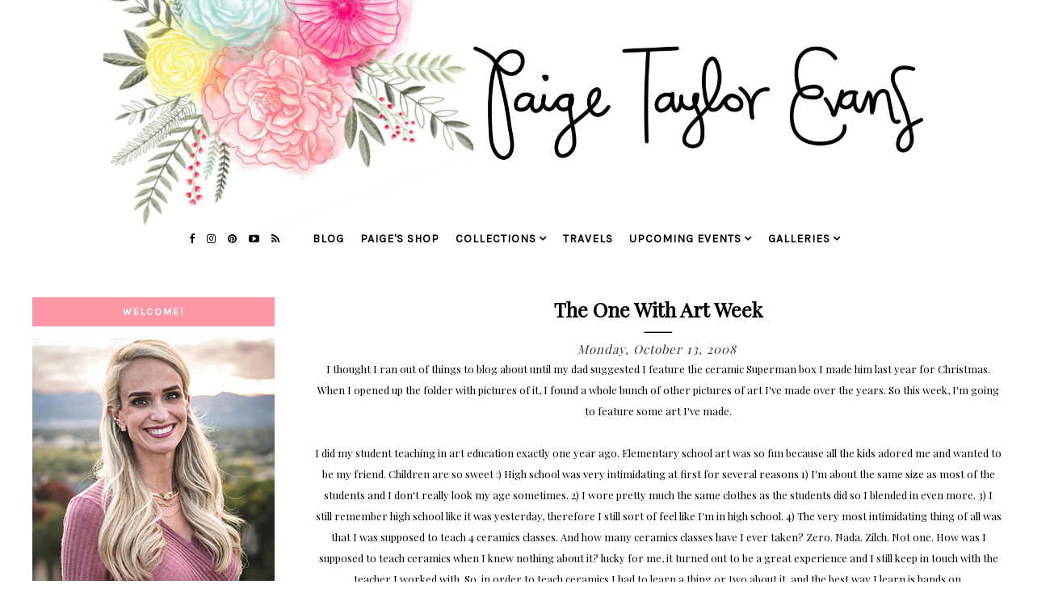

--- FILE ---
content_type: text/html; charset=utf-8
request_url: https://www.google.com/recaptcha/api2/aframe
body_size: 249
content:
<!DOCTYPE HTML><html><head><meta http-equiv="content-type" content="text/html; charset=UTF-8"></head><body><script nonce="BXdD_VwdxVeZs13lvSCTYA">/** Anti-fraud and anti-abuse applications only. See google.com/recaptcha */ try{var clients={'sodar':'https://pagead2.googlesyndication.com/pagead/sodar?'};window.addEventListener("message",function(a){try{if(a.source===window.parent){var b=JSON.parse(a.data);var c=clients[b['id']];if(c){var d=document.createElement('img');d.src=c+b['params']+'&rc='+(localStorage.getItem("rc::a")?sessionStorage.getItem("rc::b"):"");window.document.body.appendChild(d);sessionStorage.setItem("rc::e",parseInt(sessionStorage.getItem("rc::e")||0)+1);localStorage.setItem("rc::h",'1769035965809');}}}catch(b){}});window.parent.postMessage("_grecaptcha_ready", "*");}catch(b){}</script></body></html>